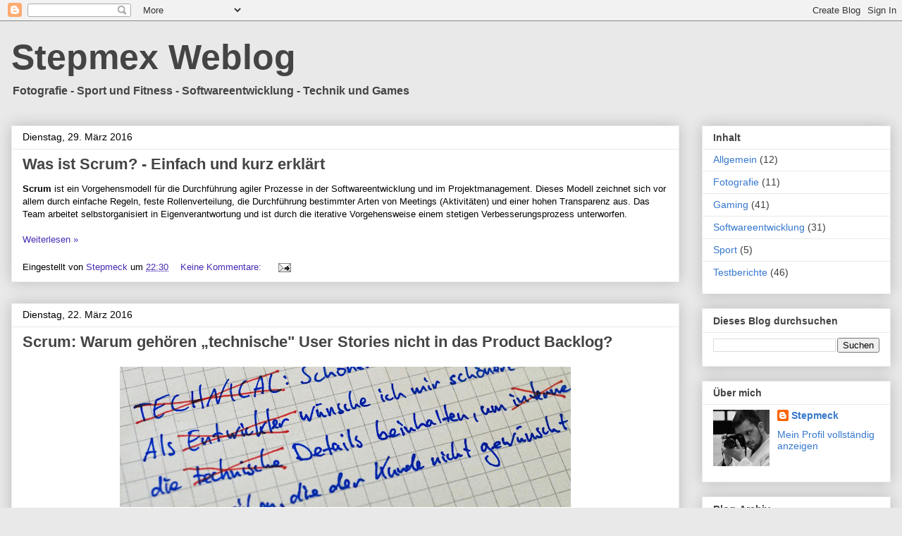

--- FILE ---
content_type: text/html; charset=utf-8
request_url: https://www.google.com/recaptcha/api2/aframe
body_size: 267
content:
<!DOCTYPE HTML><html><head><meta http-equiv="content-type" content="text/html; charset=UTF-8"></head><body><script nonce="SJPUNbDHHDH9kXa_5b51Pg">/** Anti-fraud and anti-abuse applications only. See google.com/recaptcha */ try{var clients={'sodar':'https://pagead2.googlesyndication.com/pagead/sodar?'};window.addEventListener("message",function(a){try{if(a.source===window.parent){var b=JSON.parse(a.data);var c=clients[b['id']];if(c){var d=document.createElement('img');d.src=c+b['params']+'&rc='+(localStorage.getItem("rc::a")?sessionStorage.getItem("rc::b"):"");window.document.body.appendChild(d);sessionStorage.setItem("rc::e",parseInt(sessionStorage.getItem("rc::e")||0)+1);localStorage.setItem("rc::h",'1769299540619');}}}catch(b){}});window.parent.postMessage("_grecaptcha_ready", "*");}catch(b){}</script></body></html>

--- FILE ---
content_type: text/plain
request_url: https://www.google-analytics.com/j/collect?v=1&_v=j102&a=198508598&t=pageview&_s=1&dl=https%3A%2F%2Fwww.stepmeck.com%2F2016%2F03%2F&ul=en-us%40posix&dt=Stepmex%20Weblog%3A%20M%C3%A4rz%202016&sr=1280x720&vp=1280x720&_u=IEBAAEABAAAAACAAI~&jid=396865390&gjid=437018637&cid=866150457.1769299539&tid=UA-79731120-1&_gid=593124799.1769299539&_r=1&_slc=1&z=1735398590
body_size: -450
content:
2,cG-KRHGF4KD9B